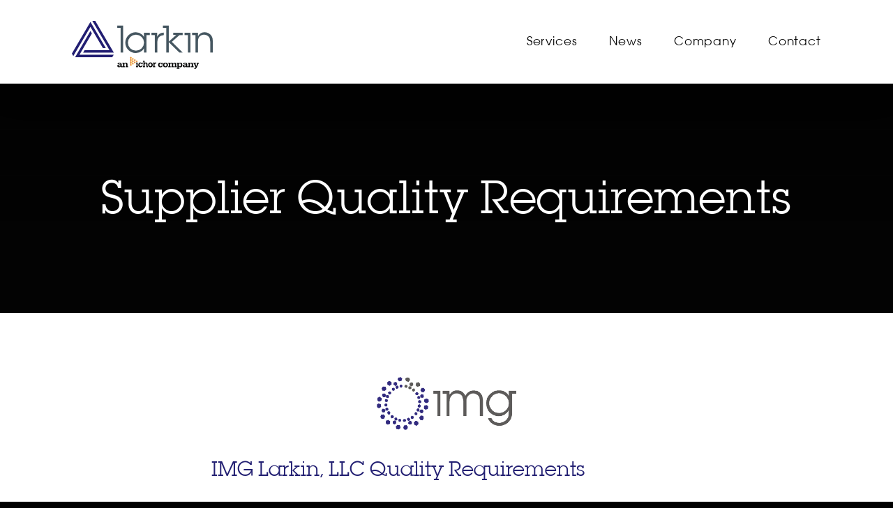

--- FILE ---
content_type: text/javascript
request_url: https://lpmachining.com/wp-content/themes/Avada/assets/min/js/general/avada-parallax-footer.js?ver=7.13.2
body_size: 429
content:
!function(a){"use strict";a.fn.fusion_footer_parallax=function(){var e,o,t=a(this),i=a("#main"),r=0,n=0,s={},d={};t.length&&setTimeout((function(){var h="fixed"===t.css("position")?a("#wrapper").outerHeight():a("#wrapper").outerHeight()-t.outerHeight();a("body").hasClass("layout-boxed-mode")&&!a("body").hasClass("fusion-top-header")&&(r=a("body").offset().top,n=a("body").outerHeight(!0)-a("body").outerHeight()-r),t.outerHeight()+n<a(window).height()&&h>a(window).height()&&("top"===avadaParallaxFooterVars.header_position||"top"!==avadaParallaxFooterVars.header_position&&a(window).height()>a(".side-header-wrapper").height())&&Modernizr.mq("only screen and (min-width:"+parseInt(avadaParallaxFooterVars.side_header_break_point,10)+"px)")&&!Modernizr.mq("only screen and (min-device-width: 768px) and (max-device-width: 1024px) and (orientation: portrait)")&&!Modernizr.mq("only screen and (min-device-width: 768px) and (max-device-width: 1024px) and (orientation: landscape)")?(s=a("body").hasClass("layout-boxed-mode")?{"margin-left":"auto","margin-right":"auto",padding:"","max-width":"var(--site_width)"}:{margin:"",padding:"","max-width":""},a("body").hasClass("layout-boxed-mode")&&!a("body").hasClass("fusion-top-header")&&(s.bottom=n),t.css(s),d["margin-bottom"]=t.outerHeight()+n,1<=a(".tfs-slider").length&&1==a(".tfs-slider").data("parallax")&&t.hasClass("fusion-footer-parallax")&&(e=a(".tfs-slider").closest("#sliders-container").outerHeight(),o=t.outerHeight(),e>o?d["min-height"]=e+10:o>e&&(d["min-height"]=o+10)),t.addClass("awb-footer-fixed"),i.css(d)):(t.css({margin:"0",padding:"0",bottom:0,"max-width":""}),i.css({"margin-bottom":"","min-height":""}),t.removeClass("awb-footer-fixed"))}),200)}}(jQuery),jQuery(window).on("load",(function(){jQuery(".fusion-footer-parallax").fusion_footer_parallax(),jQuery(window).on("fusion-resize-vertical fusion-parallax-footer-refresh",(function(){jQuery(".fusion-footer-parallax").fusion_footer_parallax()}))}));